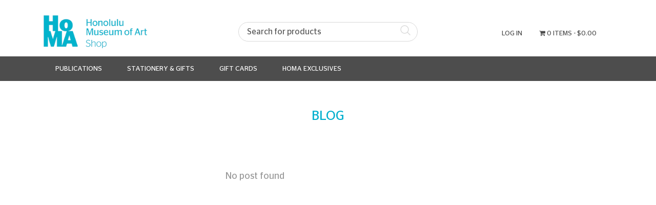

--- FILE ---
content_type: text/css
request_url: https://shop.honolulumuseum.org/wp-content/themes/WooCommerceProF/stag/stylesheet.css?ver=6.8.2
body_size: 111
content:

@font-face {
	font-family: 'Stag Sans Book';
	src: url('StagSans-Book.eot');
	src: url('StagSans-Book.eot?#iefix') format('embedded-opentype'),
		url('StagSans-Book.woff2') format('woff2'),
		url('StagSans-Book.woff') format('woff'),
		url('StagSans-Book.ttf') format('truetype'),
		url('StagSans-Book.svg#StagSans-Book') format('svg');
	font-weight: normal;
	font-style: normal;
}

@font-face {
	font-family: 'Stag Sans';
	src: url('StagSans-Medium.eot');
	src: url('StagSans-Medium.eot?#iefix') format('embedded-opentype'),
		url('StagSans-Medium.woff2') format('woff2'),
		url('StagSans-Medium.woff') format('woff'),
		url('StagSans-Medium.ttf') format('truetype'),
		url('StagSans-Medium.svg#StagSans-Medium') format('svg');
	font-weight: 500;
	font-style: normal;
}

@font-face {
	font-family: 'Stag Sans';
	src: url('StagSans-Light.eot');
	src: url('StagSans-Light.eot?#iefix') format('embedded-opentype'),
		url('StagSans-Light.woff2') format('woff2'),
		url('StagSans-Light.woff') format('woff'),
		url('StagSans-Light.ttf') format('truetype'),
		url('StagSans-Light.svg#StagSans-Light') format('svg');
	font-weight: 300;
	font-style: normal;
}


--- FILE ---
content_type: application/javascript
request_url: https://shop.honolulumuseum.org/wp-content/plugins/yith-woocommerce-ajax-search-premium/assets/js/blocks/build/search-blocks/input-block-frontend.js?ver=28422887db1af0c029c5
body_size: 5866
content:
"use strict";(self.webpackChunkwebpackYWCASBlocksJsonp=self.webpackChunkwebpackYWCASBlocksJsonp||[]).push([[975],{7728:(e,t,o)=>{o.d(t,{AT:()=>x,m6:()=>h,EV:()=>f,C:()=>m,Se:()=>_,qO:()=>N,Ut:()=>i});var a=o(1280),r=o(7287),s=o(304),c=o(5960);const l=({submitStyle:e,buttonLabel:t,iconType:o,onClick:l,wrapperStyle:n})=>{switch(e){case"text":return(0,a.createElement)(c.Button,{className:"ywcas-submit-button",color:"secondary",size:"sm",onClick:l},t);case"icon":return"icon-right"===o&&(0,a.createElement)(c.Box,{className:"ywcas-submit-wrapper",sx:n},(0,a.createElement)(r.Icon,{className:"ywcas-submit-icon",onClick:l,icon:(0,s.wF)()}));case"iconText":return(0,a.createElement)(c.Button,{className:"ywcas-submit-button",color:"secondary",size:"sm",onClick:l},(0,a.createElement)(r.Icon,{className:"ywcas-submit-icon",icon:(0,s.wF)()})," ",t)}};var n=o(9692);const i=({queryString:e,placeholder:t,placeholderTextColor:o,inputTextColor:i,inputBgColor:m,inputBgFocusColor:u,inputBorderColor:p,inputBorderFocusColor:d,inputBorderSize:y,inputBorderRadius:h,submitContentColor:g,submitContentHoverColor:f,submitBgColor:b,submitBgHoverColor:w,submitBorderColor:E,submitBorderHoverColor:C,submitStyle:_,size:k,setSearchQuery:S,iconType:x,buttonLabel:N,buttonBorderRadius:B,onFocus:v=null,onBlur:L=null,onCloseMobile:T=null,isSmallDevice:A=!1})=>{const F=()=>({borderRadius:"50%",backgroundColor:`${b}!important`,border:"1px solid",borderColor:`${E||"#FFF"} !important`,svg:{height:""!==b&&"#fff"!==b.toLowerCase()&&"#ffffff"!==b.toLowerCase()?"20px":"24px"},"&:hover, & > sgv:hover":{backgroundColor:`${w}!important`,borderColor:`${C||"#FFF"} !important`}}),R=()=>{if(""!==e){const t=n.YWCAS_SITE_URL+"?ywcas=1&post_type=product&lang="+n.YWCAS_LANG+"&s="+e;window.location.href=t}};return(0,a.createElement)(a.Fragment,null,(0,a.createElement)(c.Box,{className:"ywcas-block-components-search-field",sx:{"& .ywcas-input-field-wrapper":{flex:1,borderRadius:`${h.topLeft} ${h.topRight} ${h.bottomRight} ${h.bottomLeft}`,borderColor:`${p||"#7C7C7C"}!important`,borderWidth:`${y.topLeft} ${y.topRight}  ${y.bottomLeft} ${y.bottomRight}`,backgroundColor:`${m||"#FFF"}!important`,borderStyle:"solid",overflow:"hidden","&:focus-within":{backgroundColor:`${u||"#FFF"}!important`,borderColor:`${d||"#5B5B5B"}!important`},"& >div":{width:"100%",padding:0,input:{flex:1}}},"& .ywcas-input-field":{fontSize:"1em!important"},"& .ywcas-input-field input":{color:`${i||"#000"} !important`},"& .ywcas-input-field input::placeholder":{color:`${o||"#000"}`,opacity:1},"& .ywcas-submit-button":{color:`${g||"#fff"} !important`,backgroundColor:`${b||"#a7ab06"} !important`,borderColor:`${E||"#FFF"} !important`,borderRadius:`${B.topLeft} ${B.topRight} ${B.bottomRight} ${B.bottomLeft}`},"& .ywcas-submit-button:hover":{color:`${f||"#fff"} !important`,backgroundColor:`${w||"#a7ab06"} !important`,borderColor:`${C||"#FFF"} !important`},"& .ywcas-submit-icon":{color:`${g||"#000"} !important`},"&:hover .ywcas-submit-icon, & .ywcas-submit-icon:hover":{color:`${f||"#000"} !important`},"& .lapilliUI-Input__backdrop":{display:"none"}}},A&&(0,a.createElement)("div",{className:"mobile-search-close",onClick:T},(0,a.createElement)(r.Icon,{icon:(0,s.O)()})),(0,a.createElement)(c.Stack,{direction:"row",spacing:0},(0,a.createElement)(c.Stack,{className:"ywcas-input-field-wrapper"},(0,a.createElement)(c.Input,{className:"ywcas-input-field",placeholder:t,autoComplete:"off",size:k,value:e,onChange:S,onFocus:v,onBlur:L,onKeyDown:e=>{"Enter"===e.key&&R()},startAdornment:"icon"===_&&"icon-left"===x?(0,a.createElement)(c.Box,{className:"ywcas-submit-wrapper",sx:F()},(0,a.createElement)(r.Icon,{className:"ywcas-submit-icon",icon:(0,s.wF)()})):null,endAdornment:(0,a.createElement)(l,{submitStyle:_,buttonLabel:N,submitBgColor:b,iconType:x,onClick:R,wrapperStyle:F()})})))))},m=({title:e,searches:t,onClick:o})=>{const r=e=>{e.stopPropagation(),o(e.target.id)};return(0,a.createElement)(c.Stack,{className:"ywcas-popular-searches-wrapper"},(0,a.createElement)(c.Typography,{className:"ywcas-popular-searches__title"},e),t&&(0,a.createElement)(c.Stack,{className:"ywcas-popular-searches-items",direction:"row",sx:{flexWrap:"wrap"},spacing:1},t.map((e=>(0,a.createElement)(c.Button,{className:"ywcas-popular-searches-item",key:e,id:e,onClick:r,size:"md",variant:"outlined"},e)))))};var u=o(4632),p=o.n(u),d=o(8496);const y=({label:e,onClick:t})=>(0,a.createElement)(c.Box,{id:e,className:"ywcas-history-search-item",onClick:t,sx:{"&":{textTransform:"capitalize",fontSize:"0.93em",color:"var(--wp--preset--color--contrast, #709422)"},"&:hover":{cursor:"pointer",textDecoration:"underline"}}},(0,a.createElement)(c.Stack,{direction:"row",spacing:1,align:"center"},(0,a.createElement)(c.Stack,{align:"center",className:"ywcas-history-search-item--icon"},(0,s.IY)({width:"20px"})),(0,a.createElement)(c.Box,{className:"ywcas-history-search-item--item"},e))),h=({title:e,searches:t,onClick:o})=>{const[r,s]=(0,d.useState)(t);(0,d.useEffect)((()=>{s(t)}),[t]);const l=e=>{e.stopPropagation();const t=e.target;let a=!1;a="ywcas-history-search-item"!==t.className?t.closest(".ywcas-history-search-item").id:t.id,a&&o(a)};return 0===r.length?null:(0,a.createElement)("div",{className:"ywcas-history-searches-wrapper"},(0,a.createElement)(c.Stack,{direction:"row",justify:"space-between",align:"center",className:"ywcas-history-header"},(0,a.createElement)(c.Typography,{className:"ywcas-history-searches__title"},e),(0,a.createElement)(c.Box,{className:"ywcas-delete-all-history",onClick:()=>{p()({path:"/ywcas/v1/reset-user-history"}).then((e=>{s([])})).catch((e=>{console.log(e)}))}},n.YWCAS_DELETE_ALL)),r&&r.length>0&&(0,a.createElement)(c.Stack,{className:"ywcas-history-searches-items",spacing:1},r.map((e=>(0,a.createElement)(y,{label:e,key:e,onClick:l})))))};var g=o(7496);const f=({children:e,...t})=>{const o=(0,g.Yv)("(max-width: 600px)");return(0,a.createElement)(a.Fragment,null,!o&&(0,a.createElement)(c.Popover,{...t},(0,a.createElement)(c.Box,{className:"popover-content"},e)),o&&(0,a.createElement)(c.Box,{className:"mobile-search-content"},e))};var b=o(3048);const w=({className:e,label:t,backgroundColor:o,color:r,top:s})=>(0,a.createElement)(c.Box,{className:`ywcas-badge ${e}`,sx:{top:`${s}px`,backgroundColor:o,color:r}},t),E=({imageSize:e,marginLeft:t,item:o,showSaleBadge:r,showOutOfStockBadge:s,showFeaturedBadge:l,hideFeaturedIfOnSale:i})=>{const m=Boolean(parseInt(o.instock)),u=r&&Boolean(parseInt(o.onsale)),p=(!i||!u)&&l&&Boolean(parseInt(o.featured)),d=s&&!m,{saleBadgeLabel:y,saleFeaturedLabel:h,saleOutOfStockLabel:g,saleBadgeColors:f,featuredBadgeColors:E,outOfStockBadgeColors:C}=n.ywcasDefaultSettings,_=u?30:5,k=p?_+25:u?30:5;return(0,a.createElement)(c.Stack,{className:"search-result-item__thumbnail",sx:{width:e,marginLeft:t}},u&&(0,a.createElement)(w,{className:"ywcas-onsale-badge",top:5,label:(0,b.cp)(y),backgroundColor:f.bgcolor,color:f.color}),p&&(0,a.createElement)(w,{className:"ywcas-featured-badge",top:_,label:h,backgroundColor:E.bgcolor,color:E.color}),d&&(0,a.createElement)(w,{className:"ywcas-outofstock-badge",top:k,label:g,backgroundColor:C.bgcolor,color:C.color}),(0,a.createElement)("img",{src:o.thumbnail.small,alt:o.name,width:e}))},C=function(e){const{item:t,searchQuery:o,onClick:s,showName:l,showImage:i,showPrice:m,showCategories:u,showStock:p,showSKU:y,showSummary:h,showAddToCart:f,layout:w,imageSize:C,imagePosition:_,summaryMaxWord:k,productNameColor:S,priceLabel:x,categoryResults:N,results:B}=e,v=(0,g.Yv)("(max-width: 600px)"),L="grid"===w?"column":"row",T="list"===w&&"right"===_?"auto":0,[A,F]=(0,d.useState)(!1),R=e=>{let t=N.find((t=>parseInt(t.term_id)===e.parent));return t&&0!==t.parent&&(t=R(t)),t},$=e=>{const t=e.name;return(0,a.createElement)("a",{href:e.url},(0,b.cp)(t))},z=e=>{e.stopPropagation(),e.target.classList.contains("search-result-add-to-cart")&&(s(e,t,!1),F(!0),jQuery.ajax({url:n.YWCAS_AJAX_URL.toString().replace("%%endpoint%%","add_to_cart"),data:{quantity:1,product_id:t.post_id,product_sku:t.sku},type:"POST",success:function(e){F(!1)}}))};return(0,a.createElement)(c.Box,{className:`search-result-item ${w}`},(0,a.createElement)(c.Stack,{align:"center",direction:L,spacing:2,className:"search-result-item__content","data-id":t.post_id,"data-name":t.name,onClick:e=>s(e,t)},i&&("grid"===w||"list"===w&&"right"!==_)&&(0,a.createElement)(E,{marginLeft:T,item:t,...e}),(0,a.createElement)((()=>{if(!i&&(0,g.t7)(t.thumbnail))return"";const e=parseInt(t.instock)>0?"in-stock":"out-of-stock";return(0,a.createElement)(c.Stack,{className:"search-result-item_name",sx:{flex:1,alignItems:"left"},onClick:e=>s(e,t,B.totalResults)},l&&(0,a.createElement)(c.Typography,{sx:{color:S,fontSize:"0.9em"},className:"search-result-item__name"},(0,b.cp)(t.name)),m&&(0,a.createElement)(c.Typography,{className:"search-result-item__price",sx:{fontSize:"0.9em",fontWeight:"600"}},x," ",(0,g.es)(t)),(0,a.createElement)(c.Box,{className:"search-result-item__inline_group",direction:"row",sx:{display:"block"}},y&&(0,a.createElement)(c.Typography,{className:"search-result-item__sku"},(0,a.createElement)("strong",null,n.YWCAS_SKU_LABEL)," ",t.sku),y&&p&&(0,a.createElement)("span",null,"-"),p&&(0,a.createElement)(c.Typography,{className:`search-result-item__stock stock ${e}`},parseInt(t.instock)?n.YWCAS_IN_STOCK_LABEL:n.YWCAS_OUT_OF_STOCK_LABEL)),u&&(0,a.createElement)(c.Box,{className:"search-result-item__category",sx:{fontSize:"0.7em"}},(e=>{if(N){const t=N.find((t=>parseInt(t.term_id)===e[0]));if(!t)return"";const o=0!==t.parent&&R(t);return o?(0,a.createElement)(c.Box,null,$(o)," ",(0,a.createElement)("span",null," > "),"  ",$(t)):$(t)}return""})(t.parent_category)),h&&"grid"===w&&(0,a.createElement)(c.Typography,{className:"search-result-item__summary",sx:{fontSize:"0.8em"}},(0,g.EV)(t.summary,k)))}),null),v&&h&&"grid"!==w&&(0,a.createElement)(c.Typography,{className:"search-result-item__summary",sx:{fontSize:"0.8em"}},(0,b.cp)((0,g.EV)(t.summary,k))),f&&(A?(0,a.createElement)(c.Spinner,{color:"default",size:"sm",thickness:3.6}):(0,a.createElement)("div",{className:"wp-block-button"},(0,a.createElement)((()=>{const e=parseInt(t.instock),o="wp-element-button wp-block-button__link wp-block-woocommerce-product-button search-result-add-to-cart";return parseInt(t.is_purchasable)&&e&&("simple"===t.product_type||"variation"===t.product_type)&&0<parseFloat(null==t?void 0:t.max_price)?(0,a.createElement)(r.Button,{className:o,onClick:z},n.YWCAS_ADD_TO_CART_LABEL):e&&"variable"===t.product_type&&0<parseFloat(null==t?void 0:t.max_price)?(0,a.createElement)(r.Button,{size:"sm",className:o,onClick:e=>s(e,t)},n.YWCAS_SELECT_OPTIONS):(0,a.createElement)(r.Button,{size:"sm",className:o,onClick:e=>s(e,t)},n.YWCAS_READ_MORE)}),null))),i&&"list"===w&&"right"===_&&(0,a.createElement)(E,{marginLeft:T,item:t,...e})),!v&&h&&"grid"!==w&&(0,a.createElement)(c.Typography,{className:"search-result-item__summary",sx:{fontSize:"0.8em"}},(0,b.cp)((0,g.EV)(t.summary,k))))},_=e=>{const{searchQuery:t,layout:o,results:r,categoryList:s,noResults:l,showViewAll:i,showViewAllText:m,maxResultsToShow:u}=e,d=(e,o,a=!0)=>{e.stopPropagation();const s="/ywcas/v1/register?itemID="+o.post_id+"&queryString="+t+"&totalResults="+r.totalResults+"&lang="+n.YWCAS_LANG;p()({path:s}).then((()=>{a&&y(o)})).catch((e=>{console.log(e)}))},y=e=>{e.url&&(window.location.href=e.url)},h=m.replace("{total}",r.totalResults),g=r.results;return(0,a.createElement)(a.Fragment,null,g&&g.length&&(0,a.createElement)(c.Grid,{className:`ywcas-search-results-grid ${o}`,columns:1},g.map(((t,o)=>(0,a.createElement)(C,{key:o,item:t,onClick:d,results:r,categoryResults:s,...e})))),!g&&(0,a.createElement)(c.Typography,null,l),g&&i&&u<r.totalResults&&(0,a.createElement)("div",{className:"ywcas-total-results"}," > ",(0,a.createElement)("a",{className:"total-results-link",href:"#",onClick:()=>{const e=!1!==r.fuzzyToken?r.fuzzyToken:t,o=n.YWCAS_SITE_URL+"?ywcas=1&post_type=product&lang="+n.YWCAS_LANG+"&s="+e;window.location.href=o}},h)))};var k=o(3396);const S=({query:e,singleCategory:t})=>{const o=t.url+"?ywcas=1&ywcas_filter="+e+"&lang="+n.YWCAS_LANG;return(0,a.createElement)(c.Stack,{direction:"row",align:"center",sx:{gap:"4px",paddingBottom:"10px"},className:"ywcas-category-result"},(0,a.createElement)(c.Typography,{sx:{fontWeight:"bold",fontSize:"0.93em"}},e),(0,a.createElement)(c.Typography,{sx:{fontSize:"0.81em",color:"#8F8080"}},n.YWCAS_IN_CATEGORY),(0,a.createElement)("a",{href:o},(0,a.createElement)(c.Typography,{sx:{fontSize:"0.93em",textTransform:"capitalize",color:"var(--wp--preset--color--contrast,#007565)"}},(0,b.cp)(t.name))))},x=({label:e,query:t,categories:o,results:r,maxResults:s})=>{const l=(e,t)=>{let o=!1;return e.forEach((e=>{o||(e.term_id===t?o=e:Array.isArray(e.children)&&(o=l(e.children,t)))})),o};return(0,a.createElement)(c.Stack,null,(()=>{let n=(()=>{let e=[];if(r)return r.forEach((t=>{t.parent_category.length>0&&(e=e.concat(t.parent_category))})),e})();if(n.length>0){const r=(0,g.Dt)(n,s);return(0,a.createElement)(c.Stack,{className:"search-category-results",sx:{"& .ywcas-category-result:last-child":{paddingBottom:0}}},e&&(0,a.createElement)(c.Typography,{sx:{"&":{borderBottom:"1px solid #9797972e",marginBottom:"17px"}},className:"search-category-results-label"},e),r.map((e=>{const r=l(o,e);if(r)return(0,a.createElement)(S,{key:r.term_id,query:t,singleCategory:r})})))}})())},N=({label:e,posts:t,background:o,maxResults:r})=>{let s=!1;return t&&t.length&&(s=t.length>r?t.slice(0,r):t),(0,a.createElement)(c.Box,{className:"ywcas-related-content",sx:{background:o}},(0,a.createElement)(c.Typography,{className:"ywcas-related-content__label"},e),s&&s.map((e=>(0,a.createElement)(c.Typography,{className:"ywcas-related-content__link",key:e.id},"> ",(0,a.createElement)("a",{key:e,href:e.url},e.name)))),!s&&(0,a.createElement)(c.Typography,{className:"ywcas-related-content__no_result"},(0,k.__)("No related content found","yith-woocommerce-ajax-search")))};o(2084),o(1448)},7496:(e,t,o)=>{o.d(t,{Dt:()=>m,EV:()=>i,Yv:()=>u,es:()=>n,t7:()=>s}),o(3048);var a=o(9692),r=o(1280);const s=e=>void 0===e||("object"==typeof e?0===Object.keys(e).length:e.hasOwnProperty(length)?0===e.length:"undefined"),c=e=>accounting.formatMoney(e,a.ywcas_wc_data.currency),l=(e,t=0)=>{const o=c(e);return parseFloat(t)&&t!==e?`${c(t)} - ${o}`:o},n=e=>"variable"===e.product_type?l(e.max_price,e.min_price):parseInt(e.onsale)?l(e.min_price):l(e.max_price),i=(e,t)=>e.split(" ").slice(0,t).join(" "),m=(e,t=3)=>{const o=new Map;for(const t of e)o.has(t)?o.set(t,o.get(t)+1):o.set(t,1);return[...o.entries()].sort(((e,t)=>t[1]-e[1])).slice(0,t).map((e=>e[0]))},u=e=>{const t=(0,r.useMemo)((()=>window.matchMedia(e)),[e]),[o,a]=(0,r.useState)(t.matches);return(0,r.useEffect)((()=>{const e=()=>a(t.matches);return t.addEventListener("change",e),()=>t.removeEventListener("change",e)}),[t]),o}},9484:(e,t,o)=>{o.r(t),o.d(t,{default:()=>p});var a=o(9992),r=o(1280),s=o(8496),c=o(5960),l=o(7728),n=o(2380),i=o(7496);var m=o(3396);const u={placeholder:{type:"string",default:(0,m.__)("Search products...","yith-woocommerce-ajax-search")},placeholderTextColor:{type:"string",default:"#000"},iconType:{type:"string",default:"icon-right"},inputTextColor:{type:"string",default:"#000"},inputBgColor:{type:"string",default:"#fff"},inputBgFocusColor:{type:"string",default:"#fff"},inputBorderColor:{type:"string",default:"#7C7C7C"},inputBorderFocusColor:{type:"string",default:"#5B5B5B"},inputBorderSize:{type:"object",default:{topLeft:"1px",topRight:"1px",bottomLeft:"1px",bottomRight:"1px"}},inputBorderRadius:{type:"object",default:{topLeft:"20px",topRight:"20px",bottomLeft:"20px",bottomRight:"20px"}},submitContentColor:{type:"string",default:"#000"},submitContentHoverColor:{type:"string",default:"#000"},submitBorderColor:{type:"string",default:"#fff"},submitBorderHoverColor:{type:"string",default:"#fff"},submitBgColor:{type:"string",default:"#fff"},submitBgHoverColor:{type:"string",default:"#fff"},submitStyle:{type:"string",default:"icon"},className:{type:"string",default:"ywcas-input-block"},buttonLabel:{type:"string",default:(0,m.__)("Search","yith-woocommerce-ajax-search-premium")},buttonBorderRadius:{type:"object",default:{topLeft:"10px",topRight:"10px",bottomLeft:"10px",bottomRight:"10px"}},lock:{type:"object",default:{remove:!1,move:!1}}},p=(0,a.R)(u)((e=>{const{placeholder:t=""}=e,{query:o,setQuery:a,inputFocused:m,setInputFocused:u,size:p}=(0,n.gD)(),d=(0,s.useRef)(null),y=(0,i.Yv)("(max-width: 600px)"),[h,g]=(0,s.useState)(!1),[f,b]=(0,s.useState)(o);(0,s.useEffect)((()=>{b(o)}),[o]),(0,s.useEffect)((()=>{const e=setTimeout((()=>{a(f)}),500);return()=>clearTimeout(e)}),[f]),(0,s.useEffect)((()=>{m&&(y?!h&&w():E())}),[y,m]);const w=()=>{const e=document.querySelector("#wpadminbar"),t=document.querySelector("#ywtenv-banner");let o=document.querySelector(".ywcas-search-mobile");if(!o){o=document.createElement("div"),o.classList.add("ywcas-search-mobile"),(e||t)&&o.classList.add("with-wp-admin-toolbar");const a=m.closest(".wp-block-yith-search-block"),r=Array.prototype.indexOf.call(a.parentNode.childNodes,a);a.parentNode.classList.add("ywcas-block-mounted"),a.parentNode.dataset.ywcasTarget=r,o.append(a),document.body.append(o),document.body.classList.add("ywcas-disable-overflow"),document.documentElement.style.overflow="hidden",g(!0)}},E=()=>{const e=document.querySelector(".ywcas-search-mobile");if(e){const t=e.querySelector(".wp-block-yith-search-block"),o=document.querySelector(".ywcas-block-mounted"),a=o.dataset.ywcasTarget;a<o.childNodes.length-1?o.insertBefore(t,o.childNodes[a]):o.append(t),e.remove(),o.classList.remove("ywcas-block-mounted"),document.body.classList.remove("ywcas-disable-overflow"),document.documentElement.style.overflow=""}g(!1)};return(0,r.createElement)(c.Box,{ref:d},(0,r.createElement)(l.Ut,{placeholder:t,setSearchQuery:(e,t)=>{e?(e.stopPropagation(),m||u(null==d?void 0:d.current),f!==e.target.value&&b(e.target.value)):b(t)},queryString:f,onFocus:()=>{u(null==d?void 0:d.current)},onCloseMobile:()=>{E(),b(""),u(null);const e=new CustomEvent("ywcas-close-mobile",{detail:{},bubbles:!0,cancelable:!0,composed:!1});document.dispatchEvent(e)},size:p,isSmallDevice:y,...e}))}))},9992:(e,t,o)=>{o.d(t,{R:()=>s});var a=o(1280),r=o(7628);const s=e=>t=>o=>{const s=(0,r.m)(e,o);return(0,a.createElement)(t,{...o,...s})}}}]);